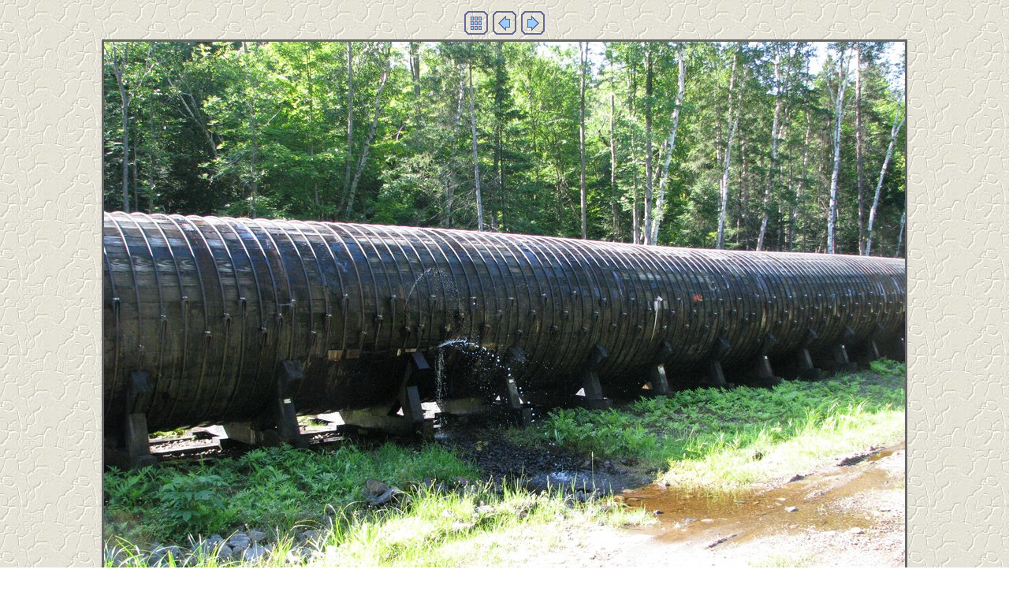

--- FILE ---
content_type: text/html
request_url: http://toeppner.ca/Nipissing_Power_Dam/imagepages/image44.html
body_size: 750
content:
<!DOCTYPE HTML PUBLIC "-//W3C//DTD HTML 4.01 Transitional//EN">
<html>
<head>
<title>Nipissing_Power_Dam_078.jpg</title>
<meta http-equiv="Content-Type" content="text/html; charset=iso-8859-1">
<meta name="generator" content="Arles Image Web Page Creator 6.0.3">
<meta http-equiv="imagetoolbar" content="no">
<link rel="stylesheet" TYPE="text/css" HREF="image.css">

</head>

<body>
<!-- This page was generated with Arles Image Web Page Creator -->
<!-- For more information go to: www.digitaldutch.com          -->





<!-- BeginNavigationTop -->
<table width="100%">
  <tr>
    <td align="center"><!-- BeginNavigationGroup -->
<table cellpadding="3" cellspacing="0" border="0">
  <tr>
    
    
    <!-- BeginNavigationElement --><td><a href="../index.html"><img src="../arlesimages/tsign_purple_index.gif" border="0" height="30" width="30" alt="Index page"></a></td><!-- EndNavigationElement -->
    
    <!-- BeginNavigationElement --><td><a href="image43.html"><img src="../arlesimages/tsign_purple_previous.gif" border="0" height="30" width="30" alt="[&lt; Previous]"></a></td><!-- EndNavigationElement -->
    <!-- BeginNavigationElement --><td><a href="image45.html"><img src="../arlesimages/tsign_purple_next.gif" border="0" height="30" width="30" alt="[Next &gt;]"></a></td><!-- EndNavigationElement -->
    
  </tr>
</table>
<!-- EndNavigationGroup -->


</td>
  </tr>
</table>
<!-- EndNavigationTop -->

<div align="center">
<table cellspacing="0" cellpadding="0" border="0">
  <tr align="center">
    <td>
      <a href="image45.html"><img src="../images/Nipissing_Power_Dam_078.jpg" alt="Nipissing_Power_Dam_078.jpg" title="Nipissing_Power_Dam_078.jpg" width="1022" height="768" border="0"></a>
    </td>
  </tr>
  <tr align="center">
    <td>
      <div class="imagetitle">Nipissing_Power_Dam_078.jpg</div>
    </td>
  </tr>
</table>
</div>





<p align="center"><br>
<a href="http://www.digitaldutch.com/arles/" target="_top" style="font-size: 10pt;">Generated with Arles Image Web Page Creator</a>
</p>
</body>
</html>

--- FILE ---
content_type: text/css
request_url: http://toeppner.ca/Nipissing_Power_Dam/imagepages/image.css
body_size: 151
content:
body {
  background-image: url(../arlesimages/white%20wall.jpg);
}

.navigationtext {
  font-family: Arial, Helvetica, sans-serif;
}

.imagetitle {
  font-family: Arial, Helvetica, sans-serif;
}